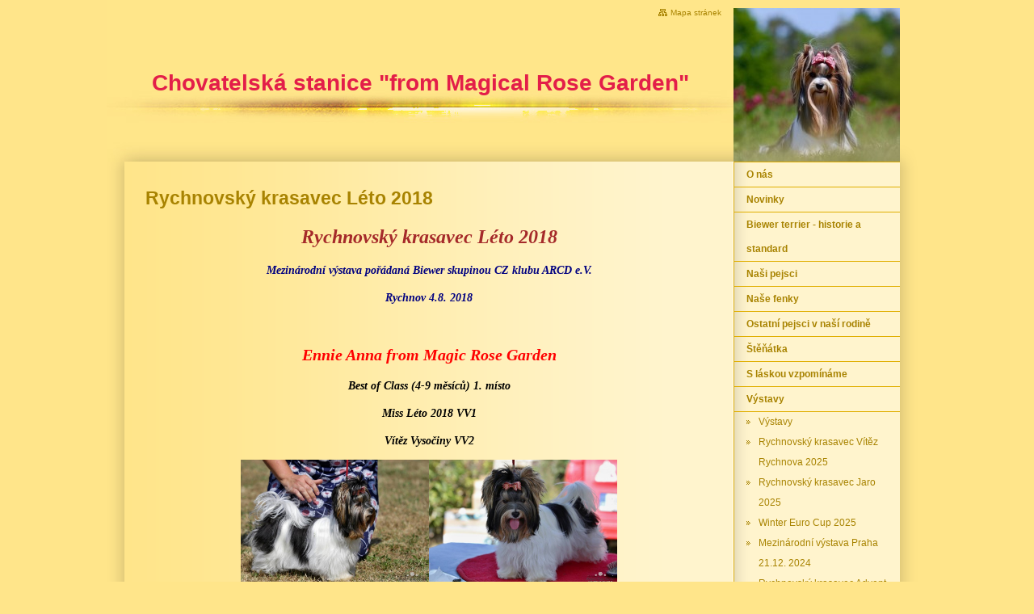

--- FILE ---
content_type: text/html
request_url: https://www.biewer-lex.cz/Rychnovsky-krasavec-Leto-2018.html
body_size: 6495
content:
<?xml version="1.0" encoding="utf-8"?>
<!DOCTYPE html PUBLIC "-//W3C//DTD XHTML 1.0 Transitional//EN" "http://www.w3.org/TR/xhtml1/DTD/xhtml1-transitional.dtd">
<html xmlns="http://www.w3.org/1999/xhtml" xml:lang="cs" lang="cs">
    <head>
        
							<meta http-equiv="X-UA-Compatible" content="IE=9" />

							<meta http-equiv="content-type" content="text/html; charset=utf-8" />

							<title>Chovatelská stanice biewerů from Magical Rose Garden | Rychnovský krasavec Léto 2018</title>

							<meta name="description" content="Biewer s průkazem původu, registrovaná chovatelská stanice,                                              " />
							<meta name="keywords" content="Biewer, terrier, chovatelská stanice, chovný , výstava, yorkshire terrier, štěňata, odchovy, Magical, rose, garden, champion, jork, štěně, prodej, jorkšír, Biewer skupina CZ, mazlíček, chov, Filipi, výstavní, chovatel                                " />

							<meta name="version" content="Professional" />
							<meta name="author" content="Web generated by WebSnadno.cz service, for content is responsible external user." />
							<meta name="webmaster" content="Web generated by WebSnadno.cz service, for content is responsible external user." />
							<meta name="copyright" content="Web generated by WebSnadno.cz service, for content is responsible external user." />

							<meta name="robots" content="index,follow" />
							<meta name="googlebot" content="index,follow,snippet,archive" />

							<link href="/sablona/css.css?rand=1769701147" rel="stylesheet" type="text/css" media="all" id="stylesheet" />

							<!--[if lt IE 7]>
							<style type="text/css">
								.widget_area {border-bottom: 1px solid #E0AE00;border-left: 1px solid #E0AE00;margin-bottom:0px;padding-bottom:0px;}
								.widget_area, .widget_title, .widget_content {background: none;}
							</style>
							<![endif]-->

							
							<script type="text/javascript" src="https://w1.websnadno.cz/html/jQuery/jquery-1.7.1.min.js"></script><script type="text/javascript" src="https://w1.websnadno.cz/html/jQuery/fancybox-1.3.4.js"></script><script type="text/javascript" src="https://w1.websnadno.cz/html/jQuery/jquery.mousewheel-3.0.4.pack.js"></script><script type="text/javascript" src="https://w1.websnadno.cz/html/js/listovani.js?v=8"></script><link rel="stylesheet" href="https://w1.websnadno.cz/html/jQuery/css/fancybox/fancybox-1.3.4.css" type="text/css" media="screen" /><script type="text/javascript" language="javascript" src="https://w1.websnadno.cz/html/js/auto_fancybox.js?v=5"></script>    </head>
    <body>
		
        <div id="wrapper">
            <div id="wrap-main">
                <div id="header-left">
                    <h1><span>Chovatelská stanice &quot;from Magical Rose Garden&quot;</span></h1>
                    <div id="language"></div>
                    <div id="sitemap"><a href="?map"><span>Mapa stránek</span></a></div>
                </div>
                <div id="header-right">
                    <div id="header-right-wrap">
                        <div id="header-top"></div>
                        <div id="outline-logo">
                            <div id="logo"></div>
                        </div>
                    </div>
                </div>
                <div id="header-rightbox"></div>
                <div class="clear"></div>
                <div id="main-area">
                    <div id="main-container">
                        <div id="wrapper-top">
                            <div id="main-content">
                                <div id="heading-content"><h2><span>Rychnovský krasavec Léto 2018</span></h2></div>
                                <div class="editable"><p style="text-align: center;">
	<span style="color:#a52a2a;"><span style="font-size:24px;"><span style="font-family:georgia,serif;"><em><strong>Rychnovský krasavec Léto 2018</strong></em></span></span></span></p>
<p style="text-align: center;">
	<span style="color:#a52a2a;"><span style="font-size:24px;"><span style="font-family:georgia,serif;"><em><strong><span style="color:#000080;"><span style="font-size: 22px;"><span style="font-family: georgia, serif;"><em><strong><span style="font-size: 24px;"><span style="font-family: georgia, serif;"><em><strong><span style="font-size: 14px;"><strong><em>Mezinárodní výstava pořádaná Biewer skupinou CZ klubu ARCD e.V.</em></strong></span></strong></em></span></span></strong></em></span></span></span></strong></em></span></span></span></p>
<p style="text-align: center;">
	<span style="color:#a52a2a;"><span style="font-size:24px;"><span style="font-family:georgia,serif;"><em><strong><span style="color:#000080;"><span style="font-size: 22px;"><span style="font-family: georgia, serif;"><em><strong><span style="font-size: 24px;"><span style="font-family: georgia, serif;"><em><strong><span style="font-size: 14px;"><strong><em>Rychnov 4.8. 2018</em></strong></span></strong></em></span></span></strong></em></span></span></span></strong></em></span></span></span></p>
<p style="text-align: center;">
	&nbsp;</p>
<p style="text-align: center;">
	<span style="color:#ff0000;"><span style="font-size:20px;"><span style="font-family:georgia,serif;"><em><strong><span style="font-family: georgia, serif;"><em><strong><span style="font-family: georgia, serif;"><em><strong><strong><em>Ennie Anna from Magic Rose Garden</em></strong></strong></em></span></strong></em></span></strong></em></span></span></span></p>
<p style="text-align: center;">
	<span style="font-size:20px;"><span style="font-family:georgia,serif;"><em><strong><span style="font-family: georgia, serif;"><em><strong><span style="font-family: georgia, serif;"><em><strong><strong><em><span style="font-size:14px;">Best of Class (4-9 měsíců) 1. místo</span></em></strong></strong></em></span></strong></em></span></strong></em></span></span></p>
<p style="text-align: center;">
	<span style="font-size:20px;"><span style="font-family:georgia,serif;"><em><strong><span style="font-family: georgia, serif;"><em><strong><span style="font-family: georgia, serif;"><em><strong><strong><em><span style="font-size:14px;">Miss Léto 2018 VV1</span></em></strong></strong></em></span></strong></em></span></strong></em></span></span></p>
<p style="text-align: center;">
	<span style="font-size:20px;"><span style="font-family:georgia,serif;"><em><strong><span style="font-family: georgia, serif;"><em><strong><span style="font-family: georgia, serif;"><em><strong><strong><em><span style="font-size:14px;">Vítěz Vysočiny VV2</span></em></strong></strong></em></span></strong></em></span></strong></em></span></span></p>
<p style="text-align: center;">
	<span style="color:#a52a2a;"><span style="font-size:24px;"><span style="font-family:georgia,serif;"><em><strong><span style="color:#000080;"><span style="font-size: 22px;"><span style="font-family: georgia, serif;"><em><strong><span style="font-size: 24px;"><span style="font-family: georgia, serif;"><em><strong><span style="font-size: 14px;"><strong><em><span style="color: rgb(29, 33, 41); font-family: Helvetica, Arial, sans-serif; font-size: 14px; font-style: normal; font-variant-ligatures: normal; font-variant-caps: normal; font-weight: 400; letter-spacing: normal; orphans: 2; text-align: start; text-indent: 0px; text-transform: none; white-space: normal; widows: 2; word-spacing: 0px; -webkit-text-stroke-width: 0px; background-color: rgb(255, 255, 255); text-decoration-style: initial; text-decoration-color: initial; display: inline !important; float: none;"><img alt="" src="https://www.biewer-lex.cz/37905970_10210343974349931_2300267639152312320_n.jpg" width="233" height="156" /></span></em></strong></span></strong></em></span></span></strong></em></span></span></span></strong></em></span></span></span><span style="color:#a52a2a;"><span style="font-size:24px;"><span style="font-family:georgia,serif;"><em><strong><span style="color:#000080;"><span style="font-size: 22px;"><span style="font-family: georgia, serif;"><em><strong><span style="font-size: 24px;"><span style="font-family: georgia, serif;"><em><strong><span style="font-size: 14px;"><strong><em><span style="color: rgb(29, 33, 41); font-family: Helvetica, Arial, sans-serif; font-size: 14px; font-style: normal; font-variant-ligatures: normal; font-variant-caps: normal; font-weight: 400; letter-spacing: normal; orphans: 2; text-align: start; text-indent: 0px; text-transform: none; white-space: normal; widows: 2; word-spacing: 0px; -webkit-text-stroke-width: 0px; background-color: rgb(255, 255, 255); text-decoration-style: initial; text-decoration-color: initial; display: inline !important; float: none;"><img alt="" src="https://www.biewer-lex.cz/38392386_10210343975189952_7550852466883952640_n.jpg" width="233" height="156" /></span></em></strong></span></strong></em></span></span></strong></em></span></span></span></strong></em></span></span></span><span style="color:#a52a2a;"><span style="font-size:24px;"><span style="font-family:georgia,serif;"><em><strong><span style="color:#000080;"><span style="font-size: 22px;"><span style="font-family: georgia, serif;"><em><strong><span style="font-size: 24px;"><span style="font-family: georgia, serif;"><em><strong><span style="font-size: 14px;"><strong><em><span style="color: rgb(29, 33, 41); font-family: Helvetica, Arial, sans-serif; font-size: 14px; font-style: normal; font-variant-ligatures: normal; font-variant-caps: normal; font-weight: 400; letter-spacing: normal; orphans: 2; text-align: start; text-indent: 0px; text-transform: none; white-space: normal; widows: 2; word-spacing: 0px; -webkit-text-stroke-width: 0px; background-color: rgb(255, 255, 255); text-decoration-style: initial; text-decoration-color: initial; display: inline !important; float: none;"><img alt="" src="https://www.biewer-lex.cz/38485846_10210343975349956_3641837980143845376_n.jpg" width="239" height="154" /></span></em></strong></span></strong></em></span></span></strong></em></span></span></span></strong></em></span></span></span></p>
<p style="text-align: center;">
	&nbsp;</p>
<p style="text-align: center;">
	<span style="font-size:20px;"><strong><em><span style="font-family:georgia,serif;"><span style="color:#0000ff;">Lex in white Forever Love</span></span></em></strong></span></p>
<p style="text-align: center;">
	<span style="font-family:georgia,serif;"><em><strong>Výroční čestná cena</strong></em></span></p>
<p style="text-align: center;">
	<span style="font-family:georgia,serif;"><em><strong>Třída ostříhaných 1x 1. místo a 1x 2. místo</strong></em></span></p>
<p style="text-align: center;">
	<span style="font-family:georgia,serif;"><em><strong><img alt="" src="https://www.biewer-lex.cz/38425796_2082980551714466_2813584198881771520_n.jpg" width="281" height="188" /></strong></em></span><span style="font-family:georgia,serif;"><em><strong><img alt="" src="https://www.biewer-lex.cz/38509687_10210343904668189_7504765685386444800_n.jpg" width="124" height="187" /></strong></em></span><span style="font-family:georgia,serif;"><em><strong><img alt="" src="https://www.biewer-lex.cz/38404956_10210343904468184_6734669648257613824_n.jpg" width="283" height="187" /></strong></em></span></p>
</div>
<div class="editable"><p style="text-align: center;">
	<span style="color:#ff0000;"><span style="font-size:20px;"><em><strong>JCh. Cleopatra Chanell from Magic Rose Garden</strong></em></span></span></p>
<p style="text-align: center;">
	<span style="font-size:20px;"><em><span style="color:#000000;"><span style="font-size:16px;">náš odchov - majitelka p. Kohoutková</span></span></em></span></p>
<p style="text-align: center;">
	<span style="font-size:14px;"><em><strong><span style="color:#000000;">Miss Léto 2018 SG3</span></strong></em></span></p>
<p style="text-align: center;">
	<span style="font-size:14px;"><em><strong><span style="color:#000000;">Vítěz Vysočiny SG3</span></strong></em></span></p>
<p style="text-align: center;">
	<span style="font-size:14px;"><em><strong><span style="color:#000000;"><img alt="" src="https://www.biewer-lex.cz/38404550_10210344058512035_156630666941825024_n.jpg" width="275" height="183" /><img alt="" src="https://www.biewer-lex.cz/38301028_10210344060032073_4218915575650320384_n.jpg" width="121" height="183" /><img alt="" src="https://www.biewer-lex.cz/38497348_10210344058432033_9202699233977696256_n.jpg" width="274" height="184" /></span></strong></em></span></p>
<p style="text-align: center;">
	&nbsp;</p>
<p style="text-align: center;">
	<span style="color:#ff0000;"><span style="font-size:20px;"><em><strong>Giulietta from Magical Rose Garden</strong></em></span></span></p>
<p style="text-align: center;">
	<span style="font-size:20px;"><em><span style="font-size:14px;"><span style="color:#000000;">náš odchov - majitelka p. Fňukalová</span></span></em></span></p>
<p style="text-align: center;">
	<strong><span style="font-size:20px;"><em><span style="font-size:14px;"><span style="color:#000000;">Miss Léto VV1</span></span></em></span></strong></p>
<p style="text-align: center;">
	<strong><span style="font-size:20px;"><em><span style="font-size:14px;"><span style="color:#000000;">Vítěz Vysočiny VV1</span></span></em></span></strong></p>
<p style="text-align: center;">
	<strong><span style="font-size:20px;"><em><span style="font-size:14px;"><span style="color:#000000;"><img alt="" src="https://www.biewer-lex.cz/38474979_2083204958358692_8980850218790551552_n.jpg" width="277" height="183" /></span></span></em></span></strong><strong><span style="font-size:20px;"><em><span style="font-size:14px;"><span style="color:#000000;"><img alt="" src="https://www.biewer-lex.cz/38458673_10210344113913420_7567830030223409152_n.jpg" width="122" height="184" /></span></span></em></span></strong><strong><span style="font-size:20px;"><em><span style="font-size:14px;"><span style="color:#000000;"><img alt="" src="https://www.biewer-lex.cz/38433476_10210344111273354_592465728888635392_n.jpg" width="277" height="184" /></span></span></em></span></strong></p>
<p style="text-align: center;">
	&nbsp;</p>
<p style="text-align: center;">
	&nbsp;</p>
</div>  
                            </div>
                            <div id="left-column">
								<div id="menu">
									
<ul id="menu_js">
	<li>
		<a href="#" onclick="return MenuInit(0)" id="menu_main_0">
			<span>O nás</span>
		</a>
		<ul id="menu_main_0_sub_ul">
			<li><a href="/" id="menu_main_0_sub_0">
				<span>O nás</span>
			</a></li>
			<li><a href="Chs-from-MAGICAL-ROSE-GARDEN.html" id="menu_main_0_sub_1">
				<span>Chs from MAGICAL ROSE GARDEN</span>
			</a></li>
			<li><a href="Fotogalerie.html" id="menu_main_0_sub_2">
				<span>Fotogalerie</span>
			</a></li>
		</ul>
	</li>
	<li>
		<a href="Novinky.html" id="menu_main_1">
			<span>Novinky</span>
		</a>
	</li>
	<li>
		<a href="Biewer-terrier---historie-a-standard.html" id="menu_main_2">
			<span>Biewer terrier - historie a standard</span>
		</a>
	</li>
	<li>
		<a href="#" onclick="return MenuInit(3)" id="menu_main_3">
			<span>Naši pejsci </span>
		</a>
		<ul id="menu_main_3_sub_ul">
			<li><a href="Nasi-pejsci-.html" id="menu_main_3_sub_0">
				<span>Naši pejsci </span>
			</a></li>
			<li><a href="Barney-Kindly-Boy-Lovers-knot.html" id="menu_main_3_sub_1">
				<span>Barney Kindly Boy Lover´s knot</span>
			</a></li>
			<li><a href="Bon-Hiladel-Bondie.html" id="menu_main_3_sub_2">
				<span>Bon Hiladel Bondie</span>
			</a></li>
			<li><a href="VIP-Alex-Family-Yanis.html" id="menu_main_3_sub_3">
				<span>VIP Alex Family Yanis</span>
			</a></li>
			<li><a href="Amazing-Spajk-Little-Biewer-House.html" id="menu_main_3_sub_4">
				<span>Amazing Spajk Little Biewer House</span>
			</a></li>
			<li><a href="Biva-Arija-Coby-Diamond-Rock.html" id="menu_main_3_sub_5">
				<span>Biva Arija Coby Diamond Rock</span>
			</a></li>
		</ul>
	</li>
	<li>
		<a href="#" onclick="return MenuInit(4)" id="menu_main_4">
			<span>Naše fenky</span>
		</a>
		<ul id="menu_main_4_sub_ul">
			<li><a href="Nase-fenky.html" id="menu_main_4_sub_0">
				<span>Naše fenky</span>
			</a></li>
			<li><a href="Claudie-Adelle-of-de-Jesica.html" id="menu_main_4_sub_1">
				<span>Claudie Adelle of de Jesica</span>
			</a></li>
			<li><a href="Chantilly-from-Magical-Rose-Garden.html" id="menu_main_4_sub_2">
				<span>Chantilly from Magical Rose Garden</span>
			</a></li>
			<li><a href="Karamelka-from-Magical-Rose-Garden.html" id="menu_main_4_sub_3">
				<span>Karamelka from Magical Rose Garden</span>
			</a></li>
			<li><a href="Rosalee-from-Magical-Rose-Garden.html" id="menu_main_4_sub_4">
				<span>Rosalee from Magical Rose Garden</span>
			</a></li>
			<li><a href="Tessie-Ennie-from-Magical-Rose-Garden.html" id="menu_main_4_sub_5">
				<span>Tessie Ennie from Magical Rose Garden</span>
			</a></li>
			<li><a href="Celeste-Klan-Biewier-Rott-FCI.html" id="menu_main_4_sub_6">
				<span>Celeste Klan Biewier Rott FCI</span>
			</a></li>
			<li><a href="Gwendolina-from-Magical-Rose-Garden.html" id="menu_main_4_sub_7">
				<span>Gwendolina from Magical Rose Garden</span>
			</a></li>
		</ul>
	</li>
	<li>
		<a href="#" onclick="return MenuInit(5)" id="menu_main_5">
			<span>Ostatní pejsci v naší rodině</span>
		</a>
		<ul id="menu_main_5_sub_ul">
			<li><a href="Ostatni-pejsci-v-nasi-rodine.html" id="menu_main_5_sub_0">
				<span>Ostatní pejsci v naší rodině</span>
			</a></li>
			<li><a href="Princesse--Perse-Little-Golden-Lion.html" id="menu_main_5_sub_1">
				<span>Princesse  Perse Little Golden Lion</span>
			</a></li>
			<li><a href="Ennie-Anna-from-Magic-Rose-Garden.html" id="menu_main_5_sub_2">
				<span>Ennie Anna from Magic Rose Garden</span>
			</a></li>
			<li><a href="Baby-Doll-Hvezda-ze-Zlate-vysiny.html" id="menu_main_5_sub_3">
				<span>Baby Doll Hvězda ze Zlaté výšiny</span>
			</a></li>
			<li><a href="Anna-Guccia-from-Magic-Rose-Garden.html" id="menu_main_5_sub_4">
				<span>Anna Guccia from Magic Rose Garden</span>
			</a></li>
			<li><a href="Paris-Princess-Orinoco-Ranisi.html" id="menu_main_5_sub_5">
				<span>Paris Princess Orinoco Ranisi</span>
			</a></li>
		</ul>
	</li>
	<li>
		<a href="#" onclick="return MenuInit(6)" id="menu_main_6">
			<span>Štěňátka </span>
		</a>
		<ul id="menu_main_6_sub_ul">
			<li><a href="Stenatka-.html" id="menu_main_6_sub_0">
				<span>Štěňátka </span>
			</a></li>
			<li><a href="Pro-budouci-majitele-stenatek.html" id="menu_main_6_sub_1">
				<span>Pro budoucí majitele štěňátek</span>
			</a></li>
			<li><a href="Pece-o-stenatko.html" id="menu_main_6_sub_2">
				<span>Péče o štěňátko</span>
			</a></li>
			<li><a href="Kosmeticka-vybava-pro-stenatko.html" id="menu_main_6_sub_3">
				<span>Kosmetická výbava pro štěňátko</span>
			</a></li>
			<li><a href="Cena-stenatka-z-nasi-chovatelske-stanice.html" id="menu_main_6_sub_4">
				<span>Cena štěňátka z naší chovatelské stanice</span>
			</a></li>
			<li><a href="Vyvoj-stenatka-den-po-dni.html" id="menu_main_6_sub_5">
				<span>Vývoj štěňátka den po dni</span>
			</a></li>
		</ul>
	</li>
	<li>
		<a href="#" onclick="return MenuInit(7)" id="menu_main_7">
			<span>S láskou vzpomínáme</span>
		</a>
		<ul id="menu_main_7_sub_ul">
			<li><a href="S-laskou-vzpominame.html" id="menu_main_7_sub_0">
				<span>S láskou vzpomínáme</span>
			</a></li>
			<li><a href="Lexicek.html" id="menu_main_7_sub_1">
				<span>Lexíček</span>
			</a></li>
			<li><a href="Kellynka.html" id="menu_main_7_sub_2">
				<span>Kellynka</span>
			</a></li>
			<li><a href="Cikinka.html" id="menu_main_7_sub_3">
				<span>Čikinka</span>
			</a></li>
		</ul>
	</li>
	<li>
		<a href="#" onclick="return MenuInit(8)" id="menu_main_8">
			<span>Výstavy </span>
		</a>
		<ul id="menu_main_8_sub_ul">
			<li><a href="Vystavy-.html" id="menu_main_8_sub_0">
				<span>Výstavy </span>
			</a></li>
			<li><a href="Rychnovsky-krasavec-Vitez-Rychnova-2025.html" id="menu_main_8_sub_1">
				<span>Rychnovský krasavec Vítěz Rychnova 2025</span>
			</a></li>
			<li><a href="Rychnovsky-krasavec-Jaro-2025.html" id="menu_main_8_sub_2">
				<span>Rychnovský krasavec Jaro 2025</span>
			</a></li>
			<li><a href="Winter-Euro-Cup-2025.html" id="menu_main_8_sub_3">
				<span>Winter Euro Cup 2025</span>
			</a></li>
			<li><a href="Mezinarodni-vystava-Praha-2112-2024.html" id="menu_main_8_sub_4">
				<span>Mezinárodní výstava Praha 21.12. 2024</span>
			</a></li>
			<li><a href="Rychnovsky-krasavec-Advent-2024.html" id="menu_main_8_sub_5">
				<span>Rychnovský krasavec Advent 2024</span>
			</a></li>
			<li><a href="Mezinarodni-vystava-Holcovice-2024.html" id="menu_main_8_sub_6">
				<span>Mezinárodní výstava Holčovice 2024</span>
			</a></li>
			<li><a href="Mezinarodni-vystava-Slovensko-2024.html" id="menu_main_8_sub_7">
				<span>Mezinárodní výstava Slovensko 2024</span>
			</a></li>
			<li><a href="Rychnovsky-krasavec-Vitez-Vysociny-2024.html" id="menu_main_8_sub_8">
				<span>Rychnovský krasavec Vítěz Vysočiny 2024</span>
			</a></li>
			<li><a href="Rychnovsky-krasavec-Jaro-2024.html" id="menu_main_8_sub_9">
				<span>Rychnovský krasavec Jaro 2024</span>
			</a></li>
			<li><a href="Rychnovsky-krasavec-Novy-rok-2024.html" id="menu_main_8_sub_10">
				<span>Rychnovský krasavec Nový rok 2024</span>
			</a></li>
			<li><a href="Rychnovsky-krasavec-Babi-leto-2023.html" id="menu_main_8_sub_11">
				<span>Rychnovský krasavec Babí léto 2023</span>
			</a></li>
			<li><a href="Rychnovsky-krasavec-Leto-2023.html" id="menu_main_8_sub_12">
				<span>Rychnovský krasavec Léto 2023</span>
			</a></li>
			<li><a href="Mezinarodni-vystava-1PRV-Praha-2023.html" id="menu_main_8_sub_13">
				<span>Mezinárodní výstava 1PRV Praha 2023</span>
			</a></li>
			<li><a href="Rychnovsky-krasavec-Jaro-2023.html" id="menu_main_8_sub_14">
				<span>Rychnovský krasavec Jaro 2023</span>
			</a></li>
			<li><a href="Rychnovsky-krasavec-Vanoce-2022.html" id="menu_main_8_sub_15">
				<span>Rychnovský krasavec Vánoce 2022</span>
			</a></li>
			<li><a href="Rychnovsky-krasavec-Babi-leto-2022.html" id="menu_main_8_sub_16">
				<span>Rychnovský krasavec Babí léto 2022</span>
			</a></li>
			<li><a href="Mezinarodni-vystava-1PRV-Praha-2022.html" id="menu_main_8_sub_17">
				<span>Mezinárodní výstava 1PRV Praha 2022</span>
			</a></li>
			<li><a href="Rychnovsky-krasavec-Miss-leto-2022.html" id="menu_main_8_sub_18">
				<span>Rychnovský krasavec Miss léto 2022</span>
			</a></li>
			<li><a href="Rychnovsky-krasavec-Leto-2022.html" id="menu_main_8_sub_19">
				<span>Rychnovský krasavec Léto 2022</span>
			</a></li>
			<li><a href="Rychnovsky-krasavec-Jaro-2022.html" id="menu_main_8_sub_20">
				<span>Rychnovský krasavec Jaro 2022</span>
			</a></li>
			<li><a href="Rychnovsky-krasavec-Novy-rok-2022.html" id="menu_main_8_sub_21">
				<span>Rychnovský krasavec Nový rok 2022</span>
			</a></li>
			<li><a href="Rychnovsky-krasavec-Vanoce-2021.html" id="menu_main_8_sub_22">
				<span>Rychnovský krasavec Vánoce 2021</span>
			</a></li>
			<li><a href="Mezinarodni-vystava-BKV-eV_-Praha-.html" id="menu_main_8_sub_23">
				<span>Mezinárodní výstava BKV e.V&#8218; Praha</span>
			</a></li>
			<li><a href="Rychnovsky-krasavec-Babi-leto-2021.html" id="menu_main_8_sub_24">
				<span>Rychnovský krasavec Babí léto 2021</span>
			</a></li>
			<li><a href="Mezinarodni-vystava-1PRV-Hostoun.html" id="menu_main_8_sub_25">
				<span>Mezinárodní výstava 1PRV Hostouň</span>
			</a></li>
			<li><a href="Rychnovsky-krasavec-Miss-Leto-2021.html" id="menu_main_8_sub_26">
				<span>Rychnovský krasavec Miss Léto 2021</span>
			</a></li>
			<li><a href="Rychnovsky-krasavec-Leto-2021.html" id="menu_main_8_sub_27">
				<span>Rychnovský krasavec Léto 2021</span>
			</a></li>
			<li><a href="Mezinarodni-vystava-klubu-BKV-eV.html" id="menu_main_8_sub_28">
				<span>Mezinárodní výstava klubu BKV e.V</span>
			</a></li>
			<li><a href="Rychnovsky-krasavec-Vitez-Vysociny-2020.html" id="menu_main_8_sub_29">
				<span>Rychnovský krasavec Vítěz Vysočiny 2020</span>
			</a></li>
			<li><a href="Rychnovsky-krasavec-Leto-2020.html" id="menu_main_8_sub_30">
				<span>Rychnovský krasavec Léto 2020</span>
			</a></li>
			<li><a href="Rychnovsky-krasavec-Novy-rok-2020.html" id="menu_main_8_sub_31">
				<span>Rychnovský krasavec Nový rok 2020</span>
			</a></li>
			<li><a href="Mezinarodni-vystava-1PRV_ev-BRNO-.html" id="menu_main_8_sub_32">
				<span>Mezinárodní výstava 1PRV&#8218;e.v. BRNO</span>
			</a></li>
			<li><a href="Rychnovsky-krasavec_-Vitez-Vanoc-20.html" id="menu_main_8_sub_33">
				<span>Rychnovský krasavec&#8218; Vítěz Vánoc 2</span>
			</a></li>
			<li><a href="Mezinarodni-vystava-1PRV-eV-Praha.html" id="menu_main_8_sub_34">
				<span>Mezinárodní výstava 1PRV e.V .Praha</span>
			</a></li>
			<li><a href="Mezinarodni-vystava-klubu-1PRV-eV98.html" id="menu_main_8_sub_35">
				<span>Mezinárodní výstava klubu 1PRV e.V.</span>
			</a></li>
			<li><a href="Mezinarodni-vystava-nemeckeho-klubu-BKV.html" id="menu_main_8_sub_36">
				<span>Mezinárodní výstava německého klubu BKV</span>
			</a></li>
			<li><a href="Rychnovsky-krasavec_-Rychnov-2019.html" id="menu_main_8_sub_37">
				<span>Rychnovský krasavec&#8218; Rychnov 2019</span>
			</a></li>
			<li><a href="Rychnovsky-krasavec-Leto-2019.html" id="menu_main_8_sub_38">
				<span>Rychnovský krasavec Léto 2019</span>
			</a></li>
			<li><a href="Mezinarodni-vystava-1PRV-ev-Svojetice.html" id="menu_main_8_sub_39">
				<span>Mezinárodní výstava 1PRV e.v. Svojetice</span>
			</a></li>
			<li><a href="Mezinarodni-vystava-1PRV-ev-Bratislava.html" id="menu_main_8_sub_40">
				<span>Mezinárodní výstava 1PRV e.v. Bratislava</span>
			</a></li>
			<li><a href="Rychnovsky-krasavec-Novy-rok-2019.html" id="menu_main_8_sub_41">
				<span>Rychnovský krasavec Nový rok 2019</span>
			</a></li>
			<li><a href="Rychnovsky-krasavec-Vanoce-2018.html" id="menu_main_8_sub_42">
				<span>Rychnovský krasavec Vánoce 2018</span>
			</a></li>
			<li><a href="Mezinarodni-vystava-1PRV-Bratislava.html" id="menu_main_8_sub_43">
				<span>Mezinárodní výstava 1PRV Bratislava</span>
			</a></li>
			<li><a href="Rychnovsky-krasavec-Leto-2018.html" id="menu_main_8_sub_44">
				<span>Rychnovský krasavec Léto 2018</span>
			</a></li>
			<li><a href="Mezinarodni-vystava-klubu-1PRVeV77.html" id="menu_main_8_sub_45">
				<span>Mezinárodní výstava klubu 1PRV.e.V</span>
			</a></li>
			<li><a href="9-Mezinarodni-vystava-klubu-1PRV-eV.html" id="menu_main_8_sub_46">
				<span>9. Mezinárodní výstava klubu 1PRV e.V.</span>
			</a></li>
			<li><a href="Rychnovsky-krasavec--Polanka-2018.html" id="menu_main_8_sub_47">
				<span>Rychnovský krasavec  Polanka 2018</span>
			</a></li>
			<li><a href="Rychnovsky-krasavec-Jaro-2018.html" id="menu_main_8_sub_48">
				<span>Rychnovský krasavec Jaro 2018</span>
			</a></li>
			<li><a href="RK-Valentynsky-vitez-2018.html" id="menu_main_8_sub_49">
				<span>RK Valentýnský vítěz 2018</span>
			</a></li>
			<li><a href="Rychnovsky-krasavec-Advent-2017.html" id="menu_main_8_sub_50">
				<span>Rychnovský krasavec Advent 2017</span>
			</a></li>
			<li><a href="Mezinarodni-vystava-klubu-1-PRV-eV68.html" id="menu_main_8_sub_51">
				<span>Mezinárodní výstava klubu 1 PRV e.V.</span>
			</a></li>
			<li><a href="Mezinarodni-vystava-klubu-1-PRV-eV65.html" id="menu_main_8_sub_52">
				<span>Mezinárodní výstava klubu 1 PRV e.V.</span>
			</a></li>
			<li><a href="Rychnovsky-krasavec-Praha-2017.html" id="menu_main_8_sub_53">
				<span>Rychnovský krasavec Praha 2017</span>
			</a></li>
			<li><a href="CACIB--EUROCUP-CZ-2017-.html" id="menu_main_8_sub_54">
				<span>CACIB -EUROCUP CZ 2017 </span>
			</a></li>
			<li><a href="Mezinarodni-vystava-klubu-1-PRV-eV60.html" id="menu_main_8_sub_55">
				<span>Mezinárodní výstava klubu 1 PRV e.V.</span>
			</a></li>
			<li><a href="Klubova-vystava-Biewer-clubu-CZ-.html" id="menu_main_8_sub_56">
				<span>Klubová výstava Biewer clubu CZ </span>
			</a></li>
			<li><a href="Rychnovsky-krasavec---Novy-rok-2017.html" id="menu_main_8_sub_57">
				<span>Rychnovský krasavec - Nový rok 2017</span>
			</a></li>
			<li><a href="Biewer-club-CZ---Advent-Show-2016.html" id="menu_main_8_sub_58">
				<span>Biewer club CZ - Advent Show 2016</span>
			</a></li>
			<li><a href="Rychnovsky-krasavec-Vitez-Vanoc-2016.html" id="menu_main_8_sub_59">
				<span>Rychnovský krasavec Vítěz Vánoc 2016</span>
			</a></li>
			<li><a href="CACIB---CZECH-CUP-2016.html" id="menu_main_8_sub_60">
				<span>CACIB - CZECH CUP 2016</span>
			</a></li>
			<li><a href="Rychnovsky-krasavec-Leto-2016.html" id="menu_main_8_sub_61">
				<span>Rychnovský krasavec Léto 2016</span>
			</a></li>
			<li><a href="Mezinarodni-vystava-klubu-1PRVeV.html" id="menu_main_8_sub_62">
				<span>Mezinárodní výstava klubu 1PRV.e.V</span>
			</a></li>
			<li><a href="Rychnovsky-krasavec-Miss-leto-2016.html" id="menu_main_8_sub_63">
				<span>Rychnovský krasavec Miss léto 2016</span>
			</a></li>
			<li><a href="Mezinarodni-vystava-klubu-1PRV-eV.html" id="menu_main_8_sub_64">
				<span>Mezinárodní výstava klubu 1PRV e.V.</span>
			</a></li>
			<li><a href="Rychnovsky-krasavec-Jaro-2016-.html" id="menu_main_8_sub_65">
				<span>Rychnovský krasavec Jaro 2016 </span>
			</a></li>
			<li><a href="Rychnovsky-krasavec-noveho-roku-2016.html" id="menu_main_8_sub_66">
				<span>Rychnovský krasavec nového roku 2016</span>
			</a></li>
			<li><a href="Rychnovsky-krasavec---Babi-leto-2015.html" id="menu_main_8_sub_67">
				<span>Rychnovský krasavec - Babí léto 2015</span>
			</a></li>
			<li><a href="Mezinarodni-vystava-klubu-1-PRV-eV.html" id="menu_main_8_sub_68">
				<span>Mezinárodní výstava klubu 1 PRV e.V.</span>
			</a></li>
			<li><a href="Klubova-vystava-BYTC-CZ.html" id="menu_main_8_sub_69">
				<span>Klubová výstava BYTC CZ</span>
			</a></li>
			<li><a href="Rychnovsky-krasavec-Leto-2015.html" id="menu_main_8_sub_70">
				<span>Rychnovský krasavec Léto 2015</span>
			</a></li>
			<li><a href="Rychnovsky-krasavec-Jaro-2015.html" id="menu_main_8_sub_71">
				<span>Rychnovský krasavec Jaro 2015</span>
			</a></li>
			<li><a href="Advent-Show-2014-Biewer-Club-CZ.html" id="menu_main_8_sub_72">
				<span>Advent Show 2014‚ Biewer Club CZ</span>
			</a></li>
			<li><a href="Rychnovsky-krasavec-Advent-2014.html" id="menu_main_8_sub_73">
				<span>Rychnovský krasavec Advent 2014</span>
			</a></li>
			<li><a href="7-klubova-vystava-Biewer-clubu.html" id="menu_main_8_sub_74">
				<span>7. klubová výstava Biewer clubu</span>
			</a></li>
			<li><a href="Vystava-v-Nemecku-Saarbrucken.html" id="menu_main_8_sub_75">
				<span>Výstava v Německu‚ Saarbrücken</span>
			</a></li>
			<li><a href="Rychnovsky-krasavec-Leto-2014.html" id="menu_main_8_sub_76">
				<span>Rychnovský krasavec Léto 2014</span>
			</a></li>
			<li><a href="Rychnovsky-krasavec-Jarni-show-2014.html" id="menu_main_8_sub_77">
				<span>Rychnovský krasavec Jarní show 2014</span>
			</a></li>
			<li><a href="Rychnovsky-krasavec-Noveho-roku-2014.html" id="menu_main_8_sub_78">
				<span>Rychnovský krasavec Nového roku 2014</span>
			</a></li>
			<li><a href="Rychnovsky-krasavec-Advent-2013.html" id="menu_main_8_sub_79">
				<span>Rychnovský krasavec Advent 2013</span>
			</a></li>
			<li><a href="Rychnovsky-krasavec-Babiho-leta-2013.html" id="menu_main_8_sub_80">
				<span>Rychnovský krasavec Babího léta 2013</span>
			</a></li>
			<li><a href="Rychnovsky-krasavec-.html" id="menu_main_8_sub_81">
				<span>Rychnovský krasavec </span>
			</a></li>
			<li><a href="4-klubova-vystava.html" id="menu_main_8_sub_82">
				<span>4. klubová výstava</span>
			</a></li>
			<li><a href="2-klubova-vystava.html" id="menu_main_8_sub_83">
				<span>2. klubová výstava</span>
			</a></li>
		</ul>
	</li>
	<li>
		<a href="Fotoalbum-nasich-psich-deticek.html" id="menu_main_9">
			<span>Fotoalbum našich psích dětiček</span>
		</a>
	</li>
	<li>
		<a href="#" onclick="return MenuInit(10)" id="menu_main_10">
			<span>Naše odchovy od  roku 2024</span>
		</a>
		<ul id="menu_main_10_sub_ul">
			<li><a href="Nase-odchovy-od--roku-2024.html" id="menu_main_10_sub_0">
				<span>Naše odchovy od  roku 2024</span>
			</a></li>
			<li><a href="Stenatka-----Vrh-_H_.html" id="menu_main_10_sub_1">
				<span>Štěňátka  -  Vrh &quot;H&quot;</span>
			</a></li>
			<li><a href="Stenatka-----Vrh-_G_.html" id="menu_main_10_sub_2">
				<span>Štěňátka  -  Vrh &quot;G&quot;</span>
			</a></li>
			<li><a href="Stenatka-----Vrh-_F_.html" id="menu_main_10_sub_3">
				<span>Štěňátka  -  Vrh &quot;F&quot;</span>
			</a></li>
			<li><a href="Stenatka-----Vrh-_E_.html" id="menu_main_10_sub_4">
				<span>Štěňátka  -  Vrh &quot;E&quot;</span>
			</a></li>
			<li><a href="Stenatka-----Vrh-_D_.html" id="menu_main_10_sub_5">
				<span>Štěňátka  -  Vrh &quot;D&quot;</span>
			</a></li>
			<li><a href="Stenatka-----Vrh-_C_.html" id="menu_main_10_sub_6">
				<span>Štěňátka  -  Vrh &quot;C&quot;</span>
			</a></li>
			<li><a href="Stenatka-----Vrh-_B_.html" id="menu_main_10_sub_7">
				<span>Štěňátka  -  Vrh &quot;B&quot;</span>
			</a></li>
			<li><a href="Stenatka---Vrh-_A_.html" id="menu_main_10_sub_8">
				<span>Štěňátka - Vrh &quot;A&quot;</span>
			</a></li>
		</ul>
	</li>
	<li>
		<a href="#" onclick="return MenuInit(11)" id="menu_main_11">
			<span>Naše odchovy 2020-2024 (Vrhy  A-Z)</span>
		</a>
		<ul id="menu_main_11_sub_ul">
			<li><a href="Nase-odchovy-2020-2024-Vrhy--A-Z.html" id="menu_main_11_sub_0">
				<span>Naše odchovy 2020-2024 (Vrhy  A-Z)</span>
			</a></li>
			<li><a href="Stenatka-----Vrh-_Z_.html" id="menu_main_11_sub_1">
				<span>Štěňátka  -  Vrh &quot;Z&quot;</span>
			</a></li>
			<li><a href="Stenatka-----Vrh-_X_.html" id="menu_main_11_sub_2">
				<span>Štěňátka  -  Vrh &quot;X&quot;</span>
			</a></li>
			<li><a href="Stenatka-----Vrh-_Y_.html" id="menu_main_11_sub_3">
				<span>Štěňátka  -  Vrh &quot;Y&quot;</span>
			</a></li>
			<li><a href="Stenatka---Vrh-_W_.html" id="menu_main_11_sub_4">
				<span>Štěňátka - Vrh &quot;W&quot;</span>
			</a></li>
			<li><a href="Stenatka-----Vrh-_V_.html" id="menu_main_11_sub_5">
				<span>Štěňátka  -  Vrh &quot;V&quot;</span>
			</a></li>
			<li><a href="Stenatka----Vrh-_U_.html" id="menu_main_11_sub_6">
				<span>Štěňátka -  Vrh &quot;U&quot;</span>
			</a></li>
			<li><a href="Stenatka-----Vrh-_T_.html" id="menu_main_11_sub_7">
				<span>Štěňátka  -  Vrh &quot;T&quot;</span>
			</a></li>
			<li><a href="Stenatka---Vrh-_S_.html" id="menu_main_11_sub_8">
				<span>Štěňátka - Vrh &quot;S&quot;</span>
			</a></li>
			<li><a href="Stenatka-----Vrh-_R_.html" id="menu_main_11_sub_9">
				<span>Štěňátka  -  Vrh &quot;R&quot;</span>
			</a></li>
			<li><a href="Stenatka----Vrh-_P_.html" id="menu_main_11_sub_10">
				<span>Štěňátka -  Vrh &quot;P&quot;</span>
			</a></li>
			<li><a href="Stenatka-----Vrh-_O_.html" id="menu_main_11_sub_11">
				<span>Štěňátka  -  Vrh &quot;O&quot;</span>
			</a></li>
			<li><a href="Stenatka----Vrh-_N_.html" id="menu_main_11_sub_12">
				<span>Štěňátka -  Vrh &quot;N&quot;</span>
			</a></li>
			<li><a href="Stenatka----Vrh-_M_.html" id="menu_main_11_sub_13">
				<span>Štěňátka -  Vrh &quot;M&quot;</span>
			</a></li>
			<li><a href="Stenatka----Vrh-_L_.html" id="menu_main_11_sub_14">
				<span>Štěňátka  - Vrh &quot;L&quot;</span>
			</a></li>
			<li><a href="Stenatka----Vrh-_K_.html" id="menu_main_11_sub_15">
				<span>Štěňátka -  Vrh &quot;K&quot;</span>
			</a></li>
			<li><a href="Stenatka---Vrh-_J_.html" id="menu_main_11_sub_16">
				<span>Štěňátka - Vrh &quot;J&quot;</span>
			</a></li>
			<li><a href="Stenatka---vrh-_I_.html" id="menu_main_11_sub_17">
				<span>Štěňátka - vrh &quot;I&quot;</span>
			</a></li>
			<li><a href="Stenatka---vrh-_CH_.html" id="menu_main_11_sub_18">
				<span>Štěňátka - vrh &quot;CH&quot;</span>
			</a></li>
			<li><a href="Stenatka----vrh-_H_.html" id="menu_main_11_sub_19">
				<span>Štěňátka  - vrh &quot;H&quot;</span>
			</a></li>
			<li><a href="Stenatka----Vrh-_G_.html" id="menu_main_11_sub_20">
				<span>Štěňátka  - Vrh &quot;G&quot;</span>
			</a></li>
			<li><a href="Stenatka----Vrh-_F_.html" id="menu_main_11_sub_21">
				<span>Štěňátka  - Vrh &quot;F&quot;</span>
			</a></li>
			<li><a href="Stenatka----Vrh--_E_.html" id="menu_main_11_sub_22">
				<span>Štěňátka  - Vrh  &quot;E&quot;</span>
			</a></li>
			<li><a href="Stenatka----Vrh-D.html" id="menu_main_11_sub_23">
				<span>Štěňátka  - Vrh D</span>
			</a></li>
			<li><a href="Stenatka----Vrh-_C_.html" id="menu_main_11_sub_24">
				<span>Štěňátka  - Vrh &quot;C&quot;</span>
			</a></li>
			<li><a href="Stenatka----Vrh-_B_.html" id="menu_main_11_sub_25">
				<span>Štěňátka  - Vrh &quot;B&quot;</span>
			</a></li>
			<li><a href="Stenatka----Vrh-_A_.html" id="menu_main_11_sub_26">
				<span>Štěňátka  - Vrh &quot;A&quot;</span>
			</a></li>
		</ul>
	</li>
	<li>
		<a href="Dulezite-odkazy.html" id="menu_main_12">
			<span>Důležité odkazy</span>
		</a>
	</li>
</ul>

							<script type="text/javascript">
							<!--
							function MenuInit(number) {
								try {
									var j=position[number];

									for(i=0;i<menu_js.length;i++) {
										if(j!=i)
											menu_js[i].style.display='none';
										else
											menu_js[i].style.display='';
									}

									return false;
								}
								catch(e) {}
							}
							var menu_js = document.getElementById('menu_js').getElementsByTagName('ul');
							var position=new Array();
							position[0]=0;
							position[3]=1;
							position[4]=2;
							position[5]=3;
							position[6]=4;
							position[7]=5;
							position[8]=6;
							position[10]=7;
							position[11]=8;
							
							MenuInit(8);
							-->
							</script>
							
								</div>
								
                            </div>
                            <div class="clear"></div>
                        </div>
                    </div>
                </div>
                <div id="wrapper-bottom"></div>
                <div id="footer">
                    <div id="copyright"><span><a href="https://www.websnadno.cz/home/login/">Administrace WebSnadno</a> | <a href="https://www.websnadno.cz" title="WebSnadno.cz">Tvorba webových stránek na <strong>WebSnadno</strong></a></span></div>
                    <div id="addons"><br /></div>
                </div>
            </div>
        </div>
    </body>
</html>


--- FILE ---
content_type: text/css
request_url: https://www.biewer-lex.cz/sablona/css.css?rand=1769701147
body_size: 1842
content:
/*add by system*/
input.buttons, button.buttons {
	background-color:#A88301;
	color:#ffffff;
	font-weight:bold;
	cursor: pointer;
	text-decoration: none;
}
input.buttons:hover, button.buttons:hover {
	background-color:#E0AE00;
	color:#000000;
	text-decoration: none;
}
.errmsg {
	background: url("https://w1.websnadno.cz/html/sablony/univerzalni/errmsg.png") top left no-repeat;
	width: 272px; height: 33px; text-align: center; margin: 5px 13px; line-height: 39px; color: #990000; font-weight: bold; font-size: 13px;
}
.diskuzeram {
	background-color:#A88301;
	border:1px solid #E0AE00;
	color:#ffffff;
	font-weight:bold;
}
.diskuzeoddeleni {
	border-bottom:1px solid #E0AE00;
}
td,th {
	font-size:13px;
}
/*add by system*/

body {
    background-color: #ffe58a;
    font-size: 62.5%;
    font-family: Arial, Helvetica, sans-serif;
    margin: 0;
    text-align: center;
    color: #000;
}
h1 {
    margin: 0 0 15px 0;
    font-size: 1.9em;
}
h2 {
    margin: 14px 0;
    font-size: 1.8em;
}
h3 {
    margin: 13px 0;
    font-size: 1.6em;
}
h4 {
    margin: 12px 0;
    font-size: 1.5em;
}
h5 {
    margin: 11px 0;
    font-size: 1.3em;
}
h6 {
    margin: 10px 0;
    font-size: 1.2em;
}
a:link {
    color: #A88301;
    text-decoration: none;
}
a:visited {
    color: #A88301;
    text-decoration: none;
}
a:active {
    color: #A88301;
    text-decoration: none;
}
a:hover {
    color: #E0AE00;
    text-decoration: underline;
}
hr {
    display: block;
    position: relative;
    padding: 0;
    margin: 6px auto;
    height: 2px;
    max-height: 0; 
    border: none;
    border-top: 1px solid #E0AE00;
    border-bottom: 1px solid #fff;
    font-size: 1px;
    line-height: 0;
}
legend {
    color: #A88301;
}
.clear {
    clear: both;
}
#wrap-main {
    width: 1016px;
    text-align: center;
    margin: 0 auto;
}
#header-left {
    background: url("https://w1.websnadno.cz/html/sablony/adtpl/15/29/header-left.jpg") top left no-repeat;
    width: 776px;
    height: 200px;
    float: left;
    position: relative;
}
#header-left h1 {
    color: #E31E49;
    margin-top: 87px;
    font-size: 2.8em;
}
#sitemap {
    margin-top: 10px;
    margin-right: 15px;
    position: absolute;
    right: 0px;
    top: 0px;
    height: 12px;
}
#sitemap a:link, #sitemap a:visited, #sitemap a:active {
    background: url("https://w1.websnadno.cz/html/sablony/adtpl/15/29/sitemap-y.gif") center left no-repeat;
    color: #A88301;
    padding-left: 15px;
}
#sitemap a:hover {
    background: url("https://w1.websnadno.cz/html/sablony/adtpl/15/29/sitemap-y.gif") center left no-repeat;
    color: #A88301;
}
#language {
    margin-top: 5px;
    margin-left: 15px;
    position: absolute;
    left: 0px;
    top: 0px;
}
#language div {
    float: left;
}
#language a:link, #language a:visited, #language a:active {
    color: #A88301;
    text-decoration: none;
    margin: 0px 5px 5px 0px;
    font-size: 1.1em;
    font-weight: bold;
}
#language a:hover {
    color: #E0AE00;
    text-decoration: underline;
}
#header-right {
    float: left;
    display: block;
}
#header-right-wrap {
    width: 206px;
    height: 200px;
    position: relative;
    font-size: 0;
    display: block;
    background: url("https://w1.websnadno.cz/html/sablony/adtpl/15/29/header-bottom.gif") bottom left no-repeat;
}
#header-top {
    width: 206px;
    height: 0px;
    position: absolute;
    left: 0;
    bottom: 190px;
    margin-bottom: 0px;
    font-size: 0;
}
html>body #header-top {
    margin-bottom: 1px;
}
#outline-logo {
    width: 206px;
    position: absolute;
    left: 0;
    bottom: 0px;
}
html>body #outline-logo {
    bottom: 0px;
}
#logo {
    width:  206px;
    height: 190px;
    background: url("https://biewer-lex.wbs.cz/sablona/logo_347229399_991084831896558_3345288299966382796_n.jpg?rand=1709228003") top left no-repeat;
    margin: 0 auto;
}
#header-rightbox {
    float: left;
    width: 34px;
    height: 200px;
    background: url("https://w1.websnadno.cz/html/sablony/adtpl/15/29/header-right.gif") bottom left no-repeat;
    font-size: 0;
}
#main-area {
    width: 1016px;
    background: url("https://w1.websnadno.cz/html/sablony/adtpl/15/29/bg.gif") top left repeat-y;
}
#main-container {
    width: 1016px;
    background: url("https://w1.websnadno.cz/html/sablony/adtpl/15/29/bgspike.jpg") bottom left no-repeat;
}
#wrapper-top {
    width: 1016px;
    background: url("https://w1.websnadno.cz/html/sablony/adtpl/15/29/wrap-top.gif") top left no-repeat;
}
#main-content {
    width: 702px;
    margin: 16px 0px 16px 48px;
    padding: 0;
    float: left;
    font-size: 1.3em;
    line-height: 1.5;
    text-align: left;
    display: inline;
    overflow: hidden;
}
#heading-content {
	margin: 14px 0;
}
#heading-content h2 {
	margin: 0;
}
#heading-content span {
    margin: 0;
    padding: 0;
    color: #A88301;
    width: 704px;
    text-align: left;
    display: block;
    line-height: 31px;
}
#left-column {
    width: 205px;
    margin: 0px 34px 0px 1px;
    float: right;
    font-size: 1.2em;
    display: inline;
    z-index: 10;
}
#menu ul {
    text-align: left;
    padding: 0;
    margin: 0;
    list-style-type: none;
    width: 205px;
    border-bottom: 1px solid #e0ae00;
}
#menu li a:link, #menu li a:visited, #menu li a:active {
    padding: 0px 10px 0px 15px;
    margin: 0;
    line-height: 30px;
    display: block;
    text-decoration: underline;
    text-decoration: none;
    color: #a88301;
    font-size: 1em;
    border-top: 1px solid #e0ae00;
    font-weight: bold;
    outline: none;
}
#menu li a:hover {
    text-decoration: underline;
    color: #a88301;
}
#menu ul ul {
    margin: 0;
    line-height: 0px;
    color: #a88301;    
    width: 205px;
    border-top: 1px solid #e0ae00;
    border-bottom: 0px solid #e0ae00;
}
#menu li li a:link, #menu li li a:visited, #menu li li a:active {
    background: url("https://w1.websnadno.cz/html/sablony/adtpl/15/29/disc.gif") 15px 10px no-repeat;
    padding-left: 30px;
    line-height: 25px;
    color: #a88301; 
    border-top: 0px solid #e0ae00;
    display: block; 
    font-size: 1em;
    font-weight: normal;
}
#menu li li a:hover {
    color: #a88301;
    text-decoration: underline;
}
#wrapper-bottom {
    width: 1016px;
    height: 4px;
    background: url("https://w1.websnadno.cz/html/sablony/adtpl/15/29/wrap-bottom.jpg") top left no-repeat;
    font-size: 0;
}
#footer {
    width: 1016px;
    height: 144px;
    background: url("https://w1.websnadno.cz/html/sablony/adtpl/15/29/footer.jpg") top left no-repeat;
}
#copyright span {
    float: left;
    padding: 22px 20px 10px 20px;
    width: 735px;
    display: block;
    font-size: 1.2em;
    color: #A88301;
}
#addons {
    width: 203px;
    margin-top: 9px;
    margin-right: 34px;
    float: right;
    color: #A88301;
    line-height: 16px;
    display: inline;
    font-family: Arial;
}
#editor-obsahu {
    background: url("https://w1.websnadno.cz/html/sablony/adtpl/15/29/bg-editor.gif") top left repeat-y;
}
/**/
.widget {
    width: 205px;
    display: block;
    padding: 20px 0px;
    overflow: hidden;
    line-height: normal;
}
.widget_area {
   margin-bottom: 20px !important;
   border: none !important; 
}
.widget_title {
    margin-bottom: 3px;
    font-size: 1.2em;
    font-weight: bold;
}
ul.widget_sekce {
    text-align: left;
    padding: 0;
    margin: 0;
    list-style-type: none;
    width: 205px;
    border-bottom: 1px solid #e0ae00;
}
ul.widget_sekce li a:link, ul.widget_sekce li a:visited, ul.widget_sekce li a:active {
    padding: 0px 10px 0px 15px;
    margin: 0;
    line-height: 30px;
    display: block;
    text-decoration: underline;
    text-decoration: none;
    color: #a88301;
    font-size: 1em;
    border-top: 1px solid #e0ae00;
    font-weight: bold;
    outline: none;
}
ul.widget_sekce li a:hover {
    text-decoration: underline;
    color: #a88301;
}
div.widget_nadpis {
    width: 205px;
    text-align: center;
    display: block;
    color: #C79939;
    font-weight: bold;
    background-color: #FFF4CE;
    border-top: 1px solid #E0AE00;
}
div.widget_nadpis span {
    line-height: 30px;
    height: 30px;
    overflow: hidden;
    display: block;
    width: 185px;
    text-align: center;
    margin: 0 auto;
}